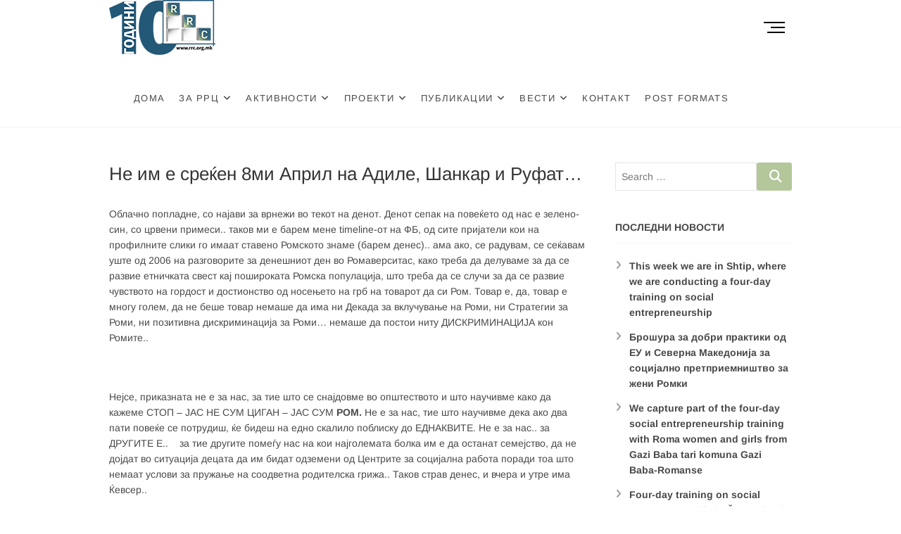

--- FILE ---
content_type: text/html; charset=UTF-8
request_url: https://rrc.org.mk/%D0%BD%D0%B5-%D0%B8%D0%BC-%D0%B5-%D1%81%D1%80%D0%B5%D1%9C%D0%B5%D0%BD-8%D0%BC%D0%B8-%D0%B0%D0%BF%D1%80%D0%B8%D0%BB-%D0%BD%D0%B0-%D0%B0%D0%B4%D0%B8%D0%BB%D0%B5-%D1%88%D0%B0%D0%BD%D0%BA%D0%B0%D1%80/
body_size: 12897
content:
<!DOCTYPE html><html lang="en-US"><head><meta charset="UTF-8" /><link rel="profile" href="https://gmpg.org/xfn/11" /><link media="all" href="https://rrc.org.mk/wp-content/cache/autoptimize/css/autoptimize_ed903b2e2cd6cc5d3b43cb184ed77ea0.css" rel="stylesheet"><title>Не им е среќен 8ми Април на Адиле, Шанкар и Руфат&#8230; &#8211; Ромски Ресурсен Центар</title><meta name='robots' content='max-image-preview:large' /><link rel="alternate" type="application/rss+xml" title="Ромски Ресурсен Центар &raquo; Feed" href="https://rrc.org.mk/feed/" /> <script type="text/javascript">window._wpemojiSettings = {"baseUrl":"https:\/\/s.w.org\/images\/core\/emoji\/15.0.3\/72x72\/","ext":".png","svgUrl":"https:\/\/s.w.org\/images\/core\/emoji\/15.0.3\/svg\/","svgExt":".svg","source":{"concatemoji":"https:\/\/rrc.org.mk\/wp-includes\/js\/wp-emoji-release.min.js?ver=6.5.7"}};
/*! This file is auto-generated */
!function(i,n){var o,s,e;function c(e){try{var t={supportTests:e,timestamp:(new Date).valueOf()};sessionStorage.setItem(o,JSON.stringify(t))}catch(e){}}function p(e,t,n){e.clearRect(0,0,e.canvas.width,e.canvas.height),e.fillText(t,0,0);var t=new Uint32Array(e.getImageData(0,0,e.canvas.width,e.canvas.height).data),r=(e.clearRect(0,0,e.canvas.width,e.canvas.height),e.fillText(n,0,0),new Uint32Array(e.getImageData(0,0,e.canvas.width,e.canvas.height).data));return t.every(function(e,t){return e===r[t]})}function u(e,t,n){switch(t){case"flag":return n(e,"\ud83c\udff3\ufe0f\u200d\u26a7\ufe0f","\ud83c\udff3\ufe0f\u200b\u26a7\ufe0f")?!1:!n(e,"\ud83c\uddfa\ud83c\uddf3","\ud83c\uddfa\u200b\ud83c\uddf3")&&!n(e,"\ud83c\udff4\udb40\udc67\udb40\udc62\udb40\udc65\udb40\udc6e\udb40\udc67\udb40\udc7f","\ud83c\udff4\u200b\udb40\udc67\u200b\udb40\udc62\u200b\udb40\udc65\u200b\udb40\udc6e\u200b\udb40\udc67\u200b\udb40\udc7f");case"emoji":return!n(e,"\ud83d\udc26\u200d\u2b1b","\ud83d\udc26\u200b\u2b1b")}return!1}function f(e,t,n){var r="undefined"!=typeof WorkerGlobalScope&&self instanceof WorkerGlobalScope?new OffscreenCanvas(300,150):i.createElement("canvas"),a=r.getContext("2d",{willReadFrequently:!0}),o=(a.textBaseline="top",a.font="600 32px Arial",{});return e.forEach(function(e){o[e]=t(a,e,n)}),o}function t(e){var t=i.createElement("script");t.src=e,t.defer=!0,i.head.appendChild(t)}"undefined"!=typeof Promise&&(o="wpEmojiSettingsSupports",s=["flag","emoji"],n.supports={everything:!0,everythingExceptFlag:!0},e=new Promise(function(e){i.addEventListener("DOMContentLoaded",e,{once:!0})}),new Promise(function(t){var n=function(){try{var e=JSON.parse(sessionStorage.getItem(o));if("object"==typeof e&&"number"==typeof e.timestamp&&(new Date).valueOf()<e.timestamp+604800&&"object"==typeof e.supportTests)return e.supportTests}catch(e){}return null}();if(!n){if("undefined"!=typeof Worker&&"undefined"!=typeof OffscreenCanvas&&"undefined"!=typeof URL&&URL.createObjectURL&&"undefined"!=typeof Blob)try{var e="postMessage("+f.toString()+"("+[JSON.stringify(s),u.toString(),p.toString()].join(",")+"));",r=new Blob([e],{type:"text/javascript"}),a=new Worker(URL.createObjectURL(r),{name:"wpTestEmojiSupports"});return void(a.onmessage=function(e){c(n=e.data),a.terminate(),t(n)})}catch(e){}c(n=f(s,u,p))}t(n)}).then(function(e){for(var t in e)n.supports[t]=e[t],n.supports.everything=n.supports.everything&&n.supports[t],"flag"!==t&&(n.supports.everythingExceptFlag=n.supports.everythingExceptFlag&&n.supports[t]);n.supports.everythingExceptFlag=n.supports.everythingExceptFlag&&!n.supports.flag,n.DOMReady=!1,n.readyCallback=function(){n.DOMReady=!0}}).then(function(){return e}).then(function(){var e;n.supports.everything||(n.readyCallback(),(e=n.source||{}).concatemoji?t(e.concatemoji):e.wpemoji&&e.twemoji&&(t(e.twemoji),t(e.wpemoji)))}))}((window,document),window._wpemojiSettings);</script>  <script type="text/javascript" id="burst-js-extra">var burst = {"tracking":{"isInitialHit":true,"lastUpdateTimestamp":0,"beacon_url":"https:\/\/rrc.org.mk\/wp-content\/plugins\/burst-statistics\/endpoint.php","ajaxUrl":"https:\/\/rrc.org.mk\/wp-admin\/admin-ajax.php"},"options":{"cookieless":0,"pageUrl":"https:\/\/rrc.org.mk\/%d0%bd%d0%b5-%d0%b8%d0%bc-%d0%b5-%d1%81%d1%80%d0%b5%d1%9c%d0%b5%d0%bd-8%d0%bc%d0%b8-%d0%b0%d0%bf%d1%80%d0%b8%d0%bb-%d0%bd%d0%b0-%d0%b0%d0%b4%d0%b8%d0%bb%d0%b5-%d1%88%d0%b0%d0%bd%d0%ba%d0%b0%d1%80\/","beacon_enabled":1,"do_not_track":0,"enable_turbo_mode":0,"track_url_change":0,"cookie_retention_days":30,"debug":0},"goals":{"completed":[],"scriptUrl":"https:\/\/rrc.org.mk\/wp-content\/plugins\/burst-statistics\/assets\/js\/build\/burst-goals.js?v=1766173118","active":[]},"cache":{"uid":null,"fingerprint":null,"isUserAgent":null,"isDoNotTrack":null,"useCookies":null}};</script> <script type="text/javascript" src="https://rrc.org.mk/wp-includes/js/jquery/jquery.min.js?ver=3.7.1" id="jquery-core-js"></script> <!--[if lt IE 9]> <script type="text/javascript" src="https://rrc.org.mk/wp-content/themes/idyllic/js/html5.js?ver=3.7.3" id="html5-js"></script> <![endif]--><link rel="https://api.w.org/" href="https://rrc.org.mk/wp-json/" /><link rel="alternate" type="application/json" href="https://rrc.org.mk/wp-json/wp/v2/posts/419" /><link rel="EditURI" type="application/rsd+xml" title="RSD" href="https://rrc.org.mk/xmlrpc.php?rsd" /><meta name="generator" content="WordPress 6.5.7" /><link rel="canonical" href="https://rrc.org.mk/%d0%bd%d0%b5-%d0%b8%d0%bc-%d0%b5-%d1%81%d1%80%d0%b5%d1%9c%d0%b5%d0%bd-8%d0%bc%d0%b8-%d0%b0%d0%bf%d1%80%d0%b8%d0%bb-%d0%bd%d0%b0-%d0%b0%d0%b4%d0%b8%d0%bb%d0%b5-%d1%88%d0%b0%d0%bd%d0%ba%d0%b0%d1%80/" /><link rel='shortlink' href='https://rrc.org.mk/?p=419' /><link rel="alternate" type="application/json+oembed" href="https://rrc.org.mk/wp-json/oembed/1.0/embed?url=https%3A%2F%2Frrc.org.mk%2F%25d0%25bd%25d0%25b5-%25d0%25b8%25d0%25bc-%25d0%25b5-%25d1%2581%25d1%2580%25d0%25b5%25d1%259c%25d0%25b5%25d0%25bd-8%25d0%25bc%25d0%25b8-%25d0%25b0%25d0%25bf%25d1%2580%25d0%25b8%25d0%25bb-%25d0%25bd%25d0%25b0-%25d0%25b0%25d0%25b4%25d0%25b8%25d0%25bb%25d0%25b5-%25d1%2588%25d0%25b0%25d0%25bd%25d0%25ba%25d0%25b0%25d1%2580%2F" /><link rel="alternate" type="text/xml+oembed" href="https://rrc.org.mk/wp-json/oembed/1.0/embed?url=https%3A%2F%2Frrc.org.mk%2F%25d0%25bd%25d0%25b5-%25d0%25b8%25d0%25bc-%25d0%25b5-%25d1%2581%25d1%2580%25d0%25b5%25d1%259c%25d0%25b5%25d0%25bd-8%25d0%25bc%25d0%25b8-%25d0%25b0%25d0%25bf%25d1%2580%25d0%25b8%25d0%25bb-%25d0%25bd%25d0%25b0-%25d0%25b0%25d0%25b4%25d0%25b8%25d0%25bb%25d0%25b5-%25d1%2588%25d0%25b0%25d0%25bd%25d0%25ba%25d0%25b0%25d1%2580%2F&#038;format=xml" /><meta name="viewport" content="width=device-width" /><link rel="icon" href="https://rrc.org.mk/wp-content/uploads/2017/11/cropped-RRCIcon-1-32x32.png" sizes="32x32" /><link rel="icon" href="https://rrc.org.mk/wp-content/uploads/2017/11/cropped-RRCIcon-1-192x192.png" sizes="192x192" /><link rel="apple-touch-icon" href="https://rrc.org.mk/wp-content/uploads/2017/11/cropped-RRCIcon-1-180x180.png" /><meta name="msapplication-TileImage" content="https://rrc.org.mk/wp-content/uploads/2017/11/cropped-RRCIcon-1-270x270.png" /></head><body data-rsssl=1 class="post-template-default single single-post postid-419 single-format-standard wp-custom-logo wp-embed-responsive " data-burst_id="419" data-burst_type="post"><div id="page" class="site"> <a class="skip-link screen-reader-text" href="#site-content-contain">Skip to content</a><header id="masthead" class="site-header " role="banner"><div class="header-wrap"><div class="top-header"><div id="sticky-header" class="clearfix"><div class="wrap"><div class="main-header clearfix"><div id="site-branding"><a href="https://rrc.org.mk/" class="custom-logo-link" rel="home"><img width="151" height="78" src="https://rrc.org.mk/wp-content/uploads/2020/03/redizajn-logo-RRC_10-godini_logo.png" class="custom-logo" alt="Ромски Ресурсен Центар" decoding="async" /></a><div id="site-detail"><h2 id="site-title"> <a href="https://rrc.org.mk/" title="Ромски Ресурсен Центар" rel="home"> Ромски Ресурсен Центар </a></h2><div id="site-description"> Ромски Ресурсен Центар</div></div></div><nav id="site-navigation" class="main-navigation clearfix" role="navigation" aria-label="Main Menu"> <button class="menu-toggle" type="button" aria-controls="primary-menu" aria-expanded="false"> <span class="line-bar"></span> </button><ul id="primary-menu" class="menu nav-menu"><li id="menu-item-4901" class="menu-item menu-item-type-post_type menu-item-object-page menu-item-home menu-item-4901"><a href="https://rrc.org.mk/">Дома</a></li><li id="menu-item-4911" class="menu-item menu-item-type-custom menu-item-object-custom menu-item-has-children menu-item-4911"><a href="#">За РРЦ</a><ul class="sub-menu"><li id="menu-item-4909" class="menu-item menu-item-type-post_type menu-item-object-page menu-item-4909"><a href="https://rrc.org.mk/%d0%b2%d0%b8%d0%b7%d0%b8%d1%98%d0%b0-%d0%b8-%d0%bc%d0%b8%d1%81%d0%b8%d1%98%d0%b0/">Визија и мисија</a></li><li id="menu-item-5409" class="menu-item menu-item-type-post_type menu-item-object-page menu-item-5409"><a href="https://rrc.org.mk/%d1%82%d0%b8%d0%bc-%d0%bd%d0%b0-%d1%80%d1%80%d1%86/">Тим на РРЦ</a></li><li id="menu-item-4913" class="menu-item menu-item-type-custom menu-item-object-custom menu-item-4913"><a href="#">Организациска структура</a></li><li id="menu-item-4910" class="menu-item menu-item-type-post_type menu-item-object-page menu-item-4910"><a href="https://rrc.org.mk/%d0%be%d1%80%d0%b3%d0%b0%d0%bd%d0%b8%d0%b7%d0%b0%d1%86%d0%b8%d1%81%d0%ba%d0%b8-%d0%b4%d0%be%d0%ba%d1%83%d0%bc%d0%b5%d0%bd%d1%82%d0%b8/">Организациски документи</a></li><li id="menu-item-5234" class="menu-item menu-item-type-post_type menu-item-object-page menu-item-5234"><a href="https://rrc.org.mk/%d0%b4%d0%be%d0%bd%d0%b0%d1%82%d0%be%d1%80%d0%b8/">Донатори</a></li><li id="menu-item-5233" class="menu-item menu-item-type-post_type menu-item-object-page menu-item-5233"><a href="https://rrc.org.mk/%d0%bf%d0%b0%d1%80%d1%82%d0%bd%d0%b5%d1%80%d0%b8-%d0%b8-%d1%81%d0%be%d1%80%d0%b0%d0%b1%d0%be%d1%82%d0%bd%d0%b8%d1%86%d0%b8/">Партнери и соработници</a></li></ul></li><li id="menu-item-4902" class="menu-item menu-item-type-post_type menu-item-object-page menu-item-has-children menu-item-4902"><a href="https://rrc.org.mk/%d0%b0%d0%ba%d1%82%d0%b8%d0%b2%d0%bd%d0%be%d1%81%d1%82%d0%b8/">Активности</a><ul class="sub-menu"><li id="menu-item-4920" class="menu-item menu-item-type-post_type menu-item-object-page menu-item-4920"><a href="https://rrc.org.mk/%d0%b5%d0%b4%d1%83%d0%ba%d0%b0%d1%86%d0%b8%d1%98%d0%b0-%d0%b8-%d0%bb%d0%b8%d1%87%d0%b5%d0%bd-%d1%80%d0%b0%d0%b7%d0%b2%d0%be%d1%98/">Едукација и личен развој</a></li><li id="menu-item-5214" class="menu-item menu-item-type-taxonomy menu-item-object-category menu-item-5214"><a href="https://rrc.org.mk/category/%d0%bf%d1%80%d0%be%d0%b5%d0%ba%d1%82%d0%b8/">Проекти</a></li><li id="menu-item-5215" class="menu-item menu-item-type-taxonomy menu-item-object-category menu-item-5215"><a href="https://rrc.org.mk/category/%d1%82%d1%80%d0%b5%d0%bd%d0%b8%d0%bd%d0%b7%d0%b8-%d0%bf%d1%80%d0%be%d0%b3%d1%80%d0%b0%d0%bc%d0%b8/">Тренинзи и програми за јакнење на капацитети</a></li><li id="menu-item-5216" class="menu-item menu-item-type-taxonomy menu-item-object-category menu-item-5216"><a href="https://rrc.org.mk/category/%d1%83%d1%81%d0%bb%d1%83%d0%b3%d0%b8/">Услуги</a></li></ul></li><li id="menu-item-4906" class="menu-item menu-item-type-taxonomy menu-item-object-category menu-item-has-children menu-item-4906"><a href="https://rrc.org.mk/category/%d0%bf%d1%80%d0%be%d0%b5%d0%ba%d1%82%d0%b8/">Проекти</a><ul class="sub-menu"><li id="menu-item-4907" class="menu-item menu-item-type-taxonomy menu-item-object-category menu-item-has-children menu-item-4907"><a href="https://rrc.org.mk/category/%d0%bf%d1%80%d0%be%d0%b5%d0%ba%d1%82%d0%b8/%d0%b7%d0%b0%d0%b2%d1%80%d1%88%d0%b5%d0%bd%d0%b8/">Завршени</a><ul class="sub-menu"><li id="menu-item-6431" class="menu-item menu-item-type-taxonomy menu-item-object-category menu-item-6431"><a href="https://rrc.org.mk/category/%d0%bf%d1%80%d0%be%d0%b5%d0%ba%d1%82%d0%b8/%d0%b7%d0%b0%d0%b2%d1%80%d1%88%d0%b5%d0%bd%d0%b8/%d1%80%d0%be%d0%bc%d0%b0%d0%bf%d0%bb%d1%83%d1%81/">Рома плус</a></li><li id="menu-item-5223" class="menu-item menu-item-type-taxonomy menu-item-object-category menu-item-5223"><a href="https://rrc.org.mk/category/%d1%82%d1%83%d1%82%d0%be%d1%80%d1%81%d0%ba%d0%b0-%d0%bf%d0%be%d0%b4%d1%80%d1%88%d0%ba%d0%b0-%d1%80%d0%be%d0%bc%d0%b8/">Туторска подршка на ученици Роми</a></li><li id="menu-item-5222" class="menu-item menu-item-type-taxonomy menu-item-object-category menu-item-5222"><a href="https://rrc.org.mk/category/%d0%b3%d1%80%d0%b0%d0%b4%d0%b8%d0%bc%d0%b5-%d0%bc%d0%be%d1%81%d1%82/">Градиме мост за нашата иднина</a></li><li id="menu-item-5219" class="menu-item menu-item-type-taxonomy menu-item-object-category menu-item-5219"><a href="https://rrc.org.mk/category/%d0%b2%d0%bd%d0%b0%d1%82%d1%80%d0%b5%d1%88%d0%bd%d0%b8-%d1%85%d0%b5%d1%80%d0%be%d0%b8/">Внатрешни Херои</a></li><li id="menu-item-5221" class="menu-item menu-item-type-taxonomy menu-item-object-category menu-item-5221"><a href="https://rrc.org.mk/category/%d0%b3%d1%80%d0%b0%d0%b4%d0%b5%d1%9a%d0%b5-%d0%bf%d0%be%d1%81%d0%b8%d0%bb%d0%bd%d0%be-%d0%be%d0%bf%d1%88%d1%82%d0%b5%d1%81%d1%82%d0%b2%d0%be/">Градење на посилно граѓанско општество</a></li><li id="menu-item-5220" class="menu-item menu-item-type-taxonomy menu-item-object-category menu-item-5220"><a href="https://rrc.org.mk/category/%d0%b3%d1%80%d0%b0%d0%b4%d0%b5%d1%9a%d0%b5-%d0%bd%d0%b0-%d0%bc%d1%80%d0%b5%d0%b6%d0%b8/">Градење на посилни локални мрежи</a></li><li id="menu-item-5224" class="menu-item menu-item-type-taxonomy menu-item-object-category menu-item-5224"><a href="https://rrc.org.mk/category/%d0%b7%d0%b3%d0%be%d0%bb%d0%b5%d0%bc%d1%83%d0%b2%d0%b0%d1%9a%d0%b5-%d0%bd%d0%b0-%d0%bf%d1%80%d0%b8%d1%81%d1%82%d0%b0%d0%bf%d0%be%d1%82-%d0%bd%d0%b0-%d1%80%d0%be%d0%bc%d0%b8/">Зголемување на пристапот на децата Роми</a></li><li id="menu-item-5225" class="menu-item menu-item-type-taxonomy menu-item-object-category menu-item-5225"><a href="https://rrc.org.mk/category/%d0%be%d0%b1%d0%b5%d0%b7%d0%b1%d0%b5%d0%b4%d1%83%d0%b2%d0%b0%d1%9a%d0%b5-%d0%bd%d0%b0-%d0%bf%d1%80%d0%b8%d1%81%d1%82%d0%be%d1%98%d0%bd%d0%b8-%d1%83%d1%81%d0%bb%d0%be%d0%b2%d0%b8/">Обезбедување на пристојни услови за домување во Виница</a></li></ul></li><li id="menu-item-4908" class="menu-item menu-item-type-taxonomy menu-item-object-category menu-item-has-children menu-item-4908"><a href="https://rrc.org.mk/category/%d0%bf%d1%80%d0%be%d0%b5%d0%ba%d1%82%d0%b8/%d1%82%d0%b5%d0%ba%d0%be%d0%b2%d0%bd%d0%b8/">Тековни</a><ul class="sub-menu"><li id="menu-item-6474" class="menu-item menu-item-type-taxonomy menu-item-object-category menu-item-6474"><a href="https://rrc.org.mk/category/%d0%bf%d1%80%d0%be%d0%b5%d0%ba%d1%82%d0%b8/%d1%82%d0%b5%d0%ba%d0%be%d0%b2%d0%bd%d0%b8/%d1%81%d0%b4%d0%bb%d1%80/">Пристојни услови за домување за Ромите во Прилеп &#8211; СДЛР</a></li><li id="menu-item-6475" class="menu-item menu-item-type-taxonomy menu-item-object-category menu-item-6475"><a href="https://rrc.org.mk/category/%d0%bf%d1%80%d0%be%d0%b5%d0%ba%d1%82%d0%b8/%d1%82%d0%b5%d0%ba%d0%be%d0%b2%d0%bd%d0%b8/%d1%80%d0%b5%d1%81%d1%82%d0%be%d1%80%d0%b5/">РЕСТОРЕ ЕРАСМУС +</a></li><li id="menu-item-6802" class="menu-item menu-item-type-taxonomy menu-item-object-category menu-item-6802"><a href="https://rrc.org.mk/category/romanse/">Romanse</a></li><li id="menu-item-6800" class="menu-item menu-item-type-taxonomy menu-item-object-category menu-item-6800"><a href="https://rrc.org.mk/category/health-horizons-erasmus/">Health horizons Erasmus +</a></li><li id="menu-item-6803" class="menu-item menu-item-type-taxonomy menu-item-object-category menu-item-6803"><a href="https://rrc.org.mk/category/romindis-erasmus/">RomInDis Erasmus +</a></li></ul></li></ul></li><li id="menu-item-4921" class="menu-item menu-item-type-post_type menu-item-object-page menu-item-has-children menu-item-4921"><a href="https://rrc.org.mk/%d0%bf%d1%83%d0%b1%d0%bb%d0%b8%d0%ba%d0%b0%d1%86%d0%b8%d0%b8/">Публикации</a><ul class="sub-menu"><li id="menu-item-4931" class="menu-item menu-item-type-taxonomy menu-item-object-category menu-item-4931"><a href="https://rrc.org.mk/category/%d0%b8%d1%81%d1%82%d1%80%d0%b0%d0%b6%d1%83%d0%b2%d0%b0%d1%9a%d0%b0/">Истражувања</a></li><li id="menu-item-4932" class="menu-item menu-item-type-taxonomy menu-item-object-category menu-item-4932"><a href="https://rrc.org.mk/category/%d0%b8%d0%b7%d0%b2%d0%b5%d1%88%d1%82%d0%b0%d0%b8/">Извештаи</a></li><li id="menu-item-5226" class="menu-item menu-item-type-taxonomy menu-item-object-category menu-item-5226"><a href="https://rrc.org.mk/category/%d0%b1%d0%b8%d0%bb%d1%82%d0%b5%d0%bd%d0%b8/">Билтени</a></li><li id="menu-item-5227" class="menu-item menu-item-type-taxonomy menu-item-object-category menu-item-5227"><a href="https://rrc.org.mk/category/%d0%bf%d1%80%d0%be%d0%bc%d0%be%d1%82%d0%b8%d0%b2%d0%bd%d0%b8-%d0%bc%d0%b0%d1%82%d0%b5%d1%80%d0%b8%d1%98%d0%b0%d0%bb%d0%b8/">Промотивни материјали</a></li></ul></li><li id="menu-item-4928" class="menu-item menu-item-type-custom menu-item-object-custom menu-item-has-children menu-item-4928"><a href="#">Вести</a><ul class="sub-menu"><li id="menu-item-4926" class="menu-item menu-item-type-taxonomy menu-item-object-category current-post-ancestor current-menu-parent current-post-parent menu-item-4926"><a href="https://rrc.org.mk/category/%d0%bd%d0%be%d0%b2%d0%be%d1%81%d1%82%d0%b8/">Новости</a></li><li id="menu-item-4927" class="menu-item menu-item-type-taxonomy menu-item-object-category menu-item-4927"><a href="https://rrc.org.mk/category/%d0%be%d0%b3%d0%bb%d0%b0%d1%81%d0%b8/">Огласи</a></li><li id="menu-item-4929" class="menu-item menu-item-type-taxonomy menu-item-object-category menu-item-4929"><a href="https://rrc.org.mk/category/%d0%bd%d0%b0%d1%81%d1%82%d0%b0%d0%bd%d0%b8/">Настани</a></li></ul></li><li id="menu-item-4938" class="menu-item menu-item-type-post_type menu-item-object-page menu-item-4938"><a href="https://rrc.org.mk/%d0%ba%d0%be%d0%bd%d1%82%d0%b0%d0%ba%d1%82/">Контакт</a></li><li id="menu-item-6801" class="menu-item menu-item-type-taxonomy menu-item-object-category menu-item-6801"><a href="https://rrc.org.mk/category/post-formats/">Post Formats</a></li></ul></nav> <button class="show-menu-toggle" type="button"> <span class="sn-text">Menu Button</span> <span class="bars"></span> </button></div></div></div></div><aside class="side-menu-wrap"><div class="side-menu"> <button class="hide-menu-toggle" type="button"> <span class="bars"></span> </button><nav class="side-nav-wrap" role="navigation" aria-label="Sidebar Menu"><ul class="side-menu-list"><li id="menu-item-5263" class="menu-item menu-item-type-custom menu-item-object-custom menu-item-5263"><a href="https://www.facebook.com/roma.resource.center">Facebook Page</a></li><li id="menu-item-5264" class="menu-item menu-item-type-custom menu-item-object-custom menu-item-5264"><a href="https://www.youtube.com/channel/UCmhEaxPDC4BXoZvjZuUwSxw">Youtube Channel</a></li></ul></nav></div></aside></div></header><div id="site-content-contain" class="site-content-contain"><div id="content" class="site-content"><div class="wrap"><div id="primary" class="content-area"><main id="main" class="site-main" role="main"><article id="post-419" class="post-419 post type-post status-publish format-standard hentry category-6"><header class="entry-header"><div class="entry-meta"> <span class="cat-links"> <a href="https://rrc.org.mk/category/%d0%bd%d0%be%d0%b2%d0%be%d1%81%d1%82%d0%b8/" rel="category tag">Новости</a> </span></div><h1 class="entry-title">Не им е среќен 8ми Април на Адиле, Шанкар и Руфат&#8230;</h1><div class="entry-meta"> <span class="author vcard">Post By<a href="https://rrc.org.mk/author/rrcsebihanipek2017-2/" title="Не им е среќен 8ми Април на Адиле, Шанкар и Руфат&#8230;"> RRCSebihanIpek2017 </a></span> <span class="posted-on"><a title="5:57 pm" href="https://rrc.org.mk/%d0%bd%d0%b5-%d0%b8%d0%bc-%d0%b5-%d1%81%d1%80%d0%b5%d1%9c%d0%b5%d0%bd-8%d0%bc%d0%b8-%d0%b0%d0%bf%d1%80%d0%b8%d0%bb-%d0%bd%d0%b0-%d0%b0%d0%b4%d0%b8%d0%bb%d0%b5-%d1%88%d0%b0%d0%bd%d0%ba%d0%b0%d1%80/"> <i class="fa-regular fa-calendar"></i> June 10, 2017 </a></span></div></header><div class="entry-content"><p>Облачно попладне, со најави за врнежи во текот на денот. Денот сепак на повеќето од нас е зелено-син, со црвени примеси.. таков ми е барем мене timeline-от на ФБ, од сите пријатели кои на профилните слики го имаат ставено Ромското знаме (барем денес).. ама ако, се радувам, се сеќавам уште од 2006 на разговорите за денешниот ден во Ромаверситас, како треба да делуваме за да се развие етничката свест кај пошироката Ромска популација, што треба да се случи за да се развие чувството на гордост и достионство од носењето на грб на товарот да си Ром. Товар е, да, товар е многу голем, да не беше товар немаше да има ни Декада за вклучување на Роми, ни Стратегии за Роми, ни позитивна дискриминација за Роми&#8230; немаше да постои ниту ДИСКРИМИНАЦИЈА кон Ромите..</p><p>&nbsp;</p><p>Нејсе, приказната не е за нас, за тие што се снајдовме во општеството и што научивме како да кажеме СТОП – ЈАС НЕ СУМ ЦИГАН – ЈАС СУМ <strong>РОМ.</strong> Не е за нас, тие што научивме дека ако два пати повеќе се потрудиш, ќе бидеш на едно скалило поблиску до ЕДНАКВИТЕ. Не е за нас.. за ДРУГИТЕ Е..    за тие другите помеѓу нас на кои најголемата болка им е да останат семејство, да не дојдат во ситуација децата да им бидат одземени од Центрите за социјална работа поради тоа што немаат услови за пружање на соодветна родителска грижа.. Таков страв денес, и вчера и утре има Ќевсер..</p><p>&nbsp;</p><p>Мајка на три малолетни деца, Руфат, Шанкар и Адиле. Руфат денес е на училиште, го празнува денот на Ромите заедно со своите соученици, една календарска година помали од него, затоа што не успеале родителите навреме да го вклучат во образовниот процес. Какви ли се тоа родители што не мислат на образованието на своите деца??? Ќе видите подолу какви се..</p><p>Адиле и Шанкар се дома, само што пристигнаа од Дневниот центар за деца на улица во Шуто Оризари каде што престојуваат во текот на денот, добиваат топла ужинка, се социјализираат, едуцираат и секој понеделник се бањаат. Се родија дома, мајка им и татко им го испуштија рокот за пријавување и моментално немаат изводи од МКР. Какви ли се тоа родители што не мислат на своите деца??? Со помош на локални невладини организации, веќе две години се водеше битка за обезбедување на бесплатно ДНК тестирање од МТСП за утврдување на мајката и конечно решението е добиено, но ете, стои некаде на нечие биро за извршување, веќе два месеци.. ама ако, кога чекаа 5 години родителите, што им менува уште два-три месеци. Ќе видите подолу што им менува..</p><p>Мајката Ќевсер објаснува за утрешниот настан&#8230; тажен настан. Ќе обележи 7 дена од смртта на Сабајдин, таткото на нејзините деца..</p><p>Ајде од почеток:</p><p>Го запознав семејството таму, под Кале, каде што сега ќе се гради некој хотел, мотел, циркус или што и да се гради. Таму им беше домот, на нив и на други триесетина семејства. На два метра должина и два ширина живееа сите пет членови од семејството, со каллива површина под нозе и картон над глава. Сабајдин собираше пластичен отпад. И децата порано собираа со него, но од страв да не ги „соберат„ децата од ЦСР, престанаа родителите да ги носат на собирање. Извесно време, поради влошената здравствена состојба и мајката не собираше, остана целиот товар на таткото. Сироткиот, едвај стоеше, едвај седеше, но тој ден кога бевме влечеше цела вреќа пластичен отпад со себе. Ќевсер молеше тој ден, да и помогнеме да најдат една собичка во Шуто Оризари за да може да се преселат затоа што им најавија рушење на импровизираните живеалишта. Се вративме и баравме.. во меѓувреме нешто се случи со Сабајдин и тој заврши во болница. Па не изгледаше многу болен, си помислив, само беше уморен.. Најдовме една собичка и со Ќевсер ја таксавме, 50 евра месечно за една собичка без струја.. желбата на Ќевсер беше само ако почине маж и да го изнесе телото од дом со кров. Тогаш се освестив и прашав „Зарем е толку сериозно, што му е?„ Себајдин беше во финална фаза на канцер, кој ги зафати сите внатрешни органи. Тој сироткиот, кој едвај тогаш стоеше и едвај седеше, си имал мака голема, но машки премолчуваше за да не ги растажи децата, за да може нивната насмевка да му даде сила и наредниот ден со големи болки да оди и по цело Скопје да собира пластичен отпад..</p><p>Наредната недела, петок, Сабајдин почина.. и како што сакаше, Ќевсер го изнесе својот починат невенчан сопруг од куќа со кров. Го погребаа во Тетово, по лична карта со живеалиште беше од таму. За погребалните услуги семејството остана должно 500 евра.</p><p>Она што ние можевме тогаш, го направивме како невладин сектор.. шест организации собравме нешто пари, нешто јадење, нешто хигинески сретства и ги однесовме кај Ќевсер. Сиротката, седеше до главата на својот починат сопруг и ја гледаше неговата лична карта, само на таа слика можеше да го гледа, други слики од него нема и велеше „кој ќе ги храни сега нашите деца„&#8230;</p><p>Помина скоро една недела од тогаш. Ќевсер, која боледува од неколку хронични болести е подобра. Барем не пие по 6 дијазепами, туку по 1 на ден. Сеуште се надева дека овој месец ќе ги добие изводите на двете непријавени деца, за да може да аплицира за социјална парична помош.. Се надева многу, затоа што киријата цела не ја плати, плати само 1000 денари капар и се плаши дека пак на улица ќе заврши. Шишиња веќе никој не собира.. од што живеат деновиве, и јас се прашувам.. веројатно од милоста на соседите кои се во слична состојба, но сепак имаат доза на солидарност во себе па го делат последното нивно со неа и нејзините деца.. кога ја прашав за дозвола, дали може нејзината приказна да ја раскажам, нејзината единствена молба беше: „СЕ ШТО САКАШ НАПРАВИ, СЕ ШТО МИСЛИШ ДЕКА ЌЕ НАПРАВИ ДА ДОБИЕМЕ ОД НЕКАДЕ ПОМОШ, САМО ТЕ МОЛАМ, ТЕ МОЛАМ НЕМОЈ ДА ДОЗВОЛИТЕ ДЕЦАТА ДА МИ ГИ ЗЕМАТ, ТОГАШ ЌЕ УМРАМ И ЈАС„ .. мајка, кој си има деца, ќе ја свати длабочината на нејзините зборови..</p><p>&nbsp;</p><p>АПЕЛ ДО СИТЕ ПРИЈАТЕЛИ КОИ ДЕНЕС ДЕБАТИРААТ, ПРОТЕСТИРААТ, ПРОСЛАВУВААТ, ОДВОЈТЕ 100 ДЕНАРИ ЗА ОВА СЕМЕЈСТВО! Еве ја математиката: 2000 лица x 100 денари = 200.000 денари. Со тие пари ќе најдеме да и купиме една собичка во околината каде што живее. <strong>Еве и сметка за донирање: Ќефсер Омерова, сметка: 270-7000339589.70, Халкбанк, со назнака: Донација за Ќефсер Омерова.</strong></p><p>&nbsp;</p><p>АПЕЛ ДО СИТЕ ПРИЈАТЕЛИ КОИ ДЕНЕС ДЕБАТИРААТ, ПРОТЕСТИРААТ, ПРОСЛАВУВААТ, ПОМОГНЕТЕ ДА И НАЈДЕМЕ РАБОТА НА ОВАА МАЈКА! Поради болестите кои ги има, како и незавршеното образование и немањето на дополнителни вештини, единствено што знае да работи е да чисти. Да се обидеме да и најдеме таква работа.</p><p>&nbsp;</p><p>Телефонски број за помош не знам како се отвара, ако може некој нека отвори. Кој сака да донира, нека ми напише маил на <a href="mailto:fatima.osmanovska@rrc.org.mk">fatima.osmanovska@rrc.org.mk</a></p><p>&nbsp;</p><p>&nbsp;</p><p align="right">Фатима Османовска Кундевска</p><p align="right">Претседател на Ромски Ресурсен Центар</p></div></article><nav class="navigation post-navigation" aria-label="Posts"><h2 class="screen-reader-text">Post navigation</h2><div class="nav-links"><div class="nav-previous"><a href="https://rrc.org.mk/%d1%84%d0%b8%d0%bd%d0%b0%d0%bd%d1%81%d0%b8%d1%81%d0%ba%d0%b0-%d0%bf%d0%b8%d1%81%d0%bc%d0%b5%d0%bd%d0%be%d1%81%d1%82-%d0%b8-%d0%b8%d0%bd%d1%81%d1%82%d0%b8%d1%82%d1%83%d1%86%d0%b8%d0%be%d0%bd%d0%b0/" rel="prev"><span class="meta-nav" aria-hidden="true">Previous</span> <span class="screen-reader-text">Previous post:</span> <span class="post-title">Финансиска писменост и институционална поддршка &#8211; 2010 година</span></a></div><div class="nav-next"><a href="https://rrc.org.mk/%d0%b7%d0%b0%d0%b2%d1%80%d1%88%d0%b8-%d0%b8%d0%bc%d0%bf%d0%bb%d0%b5%d0%bc%d0%b5%d0%bd%d1%82%d0%b0%d1%86%d0%b8%d1%98%d0%b0%d1%82%d0%b0-%d0%bd%d0%b0-%d0%ba%d0%b0%d0%bc%d0%bf%d0%be%d1%82-%d0%b7%d0%b0/" rel="next"><span class="meta-nav" aria-hidden="true">Next</span> <span class="screen-reader-text">Next post:</span> <span class="post-title">Заврши имплементацијата на Кампот за медицинари Роми за 2014 година</span></a></div></div></nav></main></div><aside id="secondary" class="widget-area" role="complementary"><aside id="search-2" class="widget widget_search"><form class="search-form" action="https://rrc.org.mk/" method="get"> <input type="search" name="s" class="search-field" placeholder="Search &hellip;" autocomplete="off"> <button type="submit" class="search-submit"><i class="fa-solid fa-magnifying-glass"></i></button></form></aside><aside id="recent-posts-3" class="widget widget_recent_entries"><h2 class="widget-title">Последни новости</h2><ul><li> <a href="https://rrc.org.mk/this-week-we-are-in-shtip-where-we-are-conducting-a-four-day-training-on-social-entrepreneurship/">This week we are in Shtip, where we are conducting a four-day training on social entrepreneurship</a></li><li> <a href="https://rrc.org.mk/best-practices_social-entreprenership_roma-women/">Брошура за добри практики од ЕУ и Северна Македонија за социјално претприемништво за жени Ромки</a></li><li> <a href="https://rrc.org.mk/we-capture-part-of-the-four-day-social-entrepreneurship-training-with-roma-women-and-girls-from-gazi-baba-tari-komuna-gazi-baba-romanse/">We capture part of the four-day social entrepreneurship training with Roma women and girls from Gazi Baba tari komuna Gazi Baba-Romanse</a></li><li> <a href="https://rrc.org.mk/romanse_shuto-orizari/">Four-day training on social entrepreneurship in Šuto Orizari &#8211; Romanse</a></li><li> <a href="https://rrc.org.mk/romanse/">News from our activities – ROMANSE</a></li><li> <a href="https://rrc.org.mk/piloting-evaluating-of-the-program-for-roma-mediators/">Eвалуирање и тестирање на Програмата за градење на капацитете за Роми Медијатори на полето на Родово Базирано Насилство</a></li><li> <a href="https://rrc.org.mk/piloting-evaluating-of-the-program-for-gbv-proffessionals/">Евалуирање и тестирање Програмата за градење на капацитете на Професионалци за РБН на полето на Родово Базирано Насилство</a></li></ul></aside><aside id="media_video-3" class="widget widget_media_video"><h2 class="widget-title">Видео</h2><div style="width:100%;" class="wp-video"><!--[if lt IE 9]><script>document.createElement('video');</script><![endif]--><video class="wp-video-shortcode" id="video-419-1" preload="metadata" controls="controls"><source type="video/youtube" src="https://www.youtube.com/watch?v=bHk1QnxVzx8&#038;_=1" /><a href="https://www.youtube.com/watch?v=bHk1QnxVzx8">https://www.youtube.com/watch?v=bHk1QnxVzx8</a></video></div></aside></aside></div></div><footer id="colophon" class="site-footer" role="contentinfo"><div class="widget-wrap"><div class="wrap"><div class="widget-area"><div class="column-4"><aside id="text-2" class="widget widget_text"><h3 class="widget-title">За Нас</h3><div class="textwidget"><p>РРЦ е невладина и непрофитна организација која е насочена кон поддршка за одржлив развој на младите, граѓанскиот сектор, бизнис заедницата и локалната самоуправа како и поголема мобилизација на сите структури во локалната заедница кои можат да дадат придонес кон побрза интеграција на заедницата како и интеграција на Македонија во рамки на Европската Унија</p></div></aside></div><div class="column-4"><aside id="recent-posts-2" class="widget widget_recent_entries"><h3 class="widget-title">Последни новости</h3><ul><li> <a href="https://rrc.org.mk/this-week-we-are-in-shtip-where-we-are-conducting-a-four-day-training-on-social-entrepreneurship/">This week we are in Shtip, where we are conducting a four-day training on social entrepreneurship</a></li><li> <a href="https://rrc.org.mk/best-practices_social-entreprenership_roma-women/">Брошура за добри практики од ЕУ и Северна Македонија за социјално претприемништво за жени Ромки</a></li><li> <a href="https://rrc.org.mk/we-capture-part-of-the-four-day-social-entrepreneurship-training-with-roma-women-and-girls-from-gazi-baba-tari-komuna-gazi-baba-romanse/">We capture part of the four-day social entrepreneurship training with Roma women and girls from Gazi Baba tari komuna Gazi Baba-Romanse</a></li></ul></aside></div><div class="column-4"><aside id="media_video-2" class="widget widget_media_video"><h3 class="widget-title">Видео</h3><div style="width:100%;" class="wp-video"><video class="wp-video-shortcode" id="video-419-2" preload="metadata" controls="controls"><source type="video/youtube" src="https://www.youtube.com/watch?v=bHk1QnxVzx8&#038;_=2" /><a href="https://www.youtube.com/watch?v=bHk1QnxVzx8">https://www.youtube.com/watch?v=bHk1QnxVzx8</a></video></div></aside></div><div class="column-4"><aside id="calendar-2" class="widget widget_calendar"><div id="calendar_wrap" class="calendar_wrap"><table id="wp-calendar" class="wp-calendar-table"><caption>January 2026</caption><thead><tr><th scope="col" title="Monday">M</th><th scope="col" title="Tuesday">T</th><th scope="col" title="Wednesday">W</th><th scope="col" title="Thursday">T</th><th scope="col" title="Friday">F</th><th scope="col" title="Saturday">S</th><th scope="col" title="Sunday">S</th></tr></thead><tbody><tr><td colspan="3" class="pad">&nbsp;</td><td>1</td><td>2</td><td>3</td><td>4</td></tr><tr><td>5</td><td>6</td><td>7</td><td>8</td><td>9</td><td>10</td><td>11</td></tr><tr><td><a href="https://rrc.org.mk/2026/01/12/" aria-label="Posts published on January 12, 2026">12</a></td><td><a href="https://rrc.org.mk/2026/01/13/" aria-label="Posts published on January 13, 2026">13</a></td><td>14</td><td>15</td><td>16</td><td>17</td><td>18</td></tr><tr><td>19</td><td>20</td><td>21</td><td>22</td><td>23</td><td>24</td><td>25</td></tr><tr><td>26</td><td>27</td><td><a href="https://rrc.org.mk/2026/01/28/" aria-label="Posts published on January 28, 2026">28</a></td><td id="today">29</td><td>30</td><td>31</td><td class="pad" colspan="1">&nbsp;</td></tr></tbody></table><nav aria-label="Previous and next months" class="wp-calendar-nav"> <span class="wp-calendar-nav-prev"><a href="https://rrc.org.mk/2025/12/">&laquo; Dec</a></span> <span class="pad">&nbsp;</span> <span class="wp-calendar-nav-next">&nbsp;</span></nav></div></aside></div></div></div></div><div class="site-info" ><div class="wrap"><div class="copyright"> <a title="Ромски Ресурсен Центар" target="_blank" href="https://rrc.org.mk/">Ромски Ресурсен Центар</a> | 
 Designed by: <a title="Theme Freesia" target="_blank" href="https://themefreesia.com">Theme Freesia</a> <span> &copy; 2026 <a title="WordPress" target="_blank" href="https://wordpress.org">WordPress</a> </span></div><div style="clear:both;"></div></div></div> <button class="go-to-top" type="button"> <span class="icon-bg"></span> <span class="back-to-top-text">Top</span> <i class="fa-solid fa-angle-up back-to-top-icon"></i> </button><div class="page-overlay"></div></footer></div></div> <script type="text/javascript" id="contact-form-7-js-extra">var wpcf7 = {"api":{"root":"https:\/\/rrc.org.mk\/wp-json\/","namespace":"contact-form-7\/v1"},"cached":"1"};</script> <script type="text/javascript" id="idyllic-slider-js-extra">var idyllic_slider_value = {"idyllic_animation_effect":"slide","idyllic_slideshowSpeed":"5000","idyllic_animationSpeed":"700"};</script> <script type="text/javascript" id="mediaelement-core-js-before">var mejsL10n = {"language":"en","strings":{"mejs.download-file":"Download File","mejs.install-flash":"You are using a browser that does not have Flash player enabled or installed. Please turn on your Flash player plugin or download the latest version from https:\/\/get.adobe.com\/flashplayer\/","mejs.fullscreen":"Fullscreen","mejs.play":"Play","mejs.pause":"Pause","mejs.time-slider":"Time Slider","mejs.time-help-text":"Use Left\/Right Arrow keys to advance one second, Up\/Down arrows to advance ten seconds.","mejs.live-broadcast":"Live Broadcast","mejs.volume-help-text":"Use Up\/Down Arrow keys to increase or decrease volume.","mejs.unmute":"Unmute","mejs.mute":"Mute","mejs.volume-slider":"Volume Slider","mejs.video-player":"Video Player","mejs.audio-player":"Audio Player","mejs.captions-subtitles":"Captions\/Subtitles","mejs.captions-chapters":"Chapters","mejs.none":"None","mejs.afrikaans":"Afrikaans","mejs.albanian":"Albanian","mejs.arabic":"Arabic","mejs.belarusian":"Belarusian","mejs.bulgarian":"Bulgarian","mejs.catalan":"Catalan","mejs.chinese":"Chinese","mejs.chinese-simplified":"Chinese (Simplified)","mejs.chinese-traditional":"Chinese (Traditional)","mejs.croatian":"Croatian","mejs.czech":"Czech","mejs.danish":"Danish","mejs.dutch":"Dutch","mejs.english":"English","mejs.estonian":"Estonian","mejs.filipino":"Filipino","mejs.finnish":"Finnish","mejs.french":"French","mejs.galician":"Galician","mejs.german":"German","mejs.greek":"Greek","mejs.haitian-creole":"Haitian Creole","mejs.hebrew":"Hebrew","mejs.hindi":"Hindi","mejs.hungarian":"Hungarian","mejs.icelandic":"Icelandic","mejs.indonesian":"Indonesian","mejs.irish":"Irish","mejs.italian":"Italian","mejs.japanese":"Japanese","mejs.korean":"Korean","mejs.latvian":"Latvian","mejs.lithuanian":"Lithuanian","mejs.macedonian":"Macedonian","mejs.malay":"Malay","mejs.maltese":"Maltese","mejs.norwegian":"Norwegian","mejs.persian":"Persian","mejs.polish":"Polish","mejs.portuguese":"Portuguese","mejs.romanian":"Romanian","mejs.russian":"Russian","mejs.serbian":"Serbian","mejs.slovak":"Slovak","mejs.slovenian":"Slovenian","mejs.spanish":"Spanish","mejs.swahili":"Swahili","mejs.swedish":"Swedish","mejs.tagalog":"Tagalog","mejs.thai":"Thai","mejs.turkish":"Turkish","mejs.ukrainian":"Ukrainian","mejs.vietnamese":"Vietnamese","mejs.welsh":"Welsh","mejs.yiddish":"Yiddish"}};</script> <script type="text/javascript" id="mediaelement-js-extra">var _wpmejsSettings = {"pluginPath":"\/wp-includes\/js\/mediaelement\/","classPrefix":"mejs-","stretching":"responsive","audioShortcodeLibrary":"mediaelement","videoShortcodeLibrary":"mediaelement"};</script> <script>var post_grid_vars = {"siteUrl":"https:\/\/rrc.org.mk"}</script> <script defer src="https://rrc.org.mk/wp-content/cache/autoptimize/js/autoptimize_37fee3e2bcd238bc6b880096b534b468.js"></script></body></html>

<!-- Page cached by LiteSpeed Cache 7.7 on 2026-01-29 21:53:46 -->